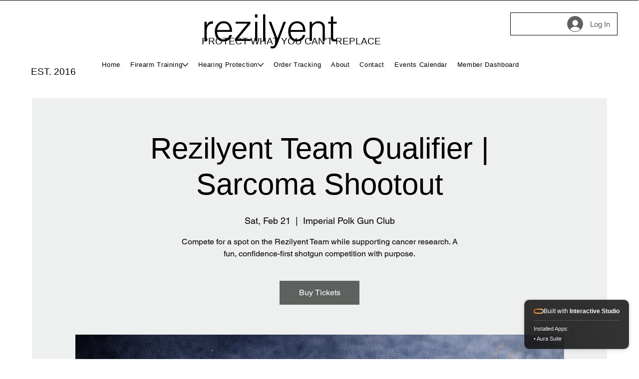

--- FILE ---
content_type: application/javascript; charset=utf-8
request_url: https://interactive-studio-creative-script.vercel.app/watermark/dashboard-loader.js
body_size: 493
content:
!function(){"use strict";const e="Aura Suite",t="__interactiveStudioWatermarkLoaderExecuted_CreativeScript";if(window[t])return;window[t]=!0;const{appId:r,instanceId:a}=function(){let e=null,t=null;const r=document.currentScript||document.querySelector('script[src*="dashboard-loader"]');if(r){if(e=r.getAttribute("data-app-id")||r.getAttribute("data-appId"),t=r.getAttribute("data-instance-id")||r.getAttribute("data-instanceId"),e&&t)return{appId:e,instanceId:t};if(r.src)try{const a=new URL(r.src);if(e=a.searchParams.get("appId")||a.searchParams.get("APP_ID"),t=a.searchParams.get("instanceId")||a.searchParams.get("INSTANCE_ID"),e&&t)return{appId:e,instanceId:t}}catch(e){}}return window.wixBiSession&&(e=window.wixBiSession.appId,t=window.wixBiSession.instanceId,e&&t)?{appId:e,instanceId:t}:(console.error("[Watermark Loader] Could not extract appId/instanceId"),{appId:null,instanceId:null})}();if(!r||!a)return void console.error(`[Watermark Loader ${e}] Missing required parameters. Please set data-app-id and data-instance-id on the script tag.`);window.__creativeScriptInstanceId=a,window.__creativeScriptAppId=r;const i="__interactiveStudioWatermark",n="https://watermark-service.vercel.app/watermark-service.js",o=window[i];if(o&&"object"==typeof o&&"function"==typeof o.registerApp)return o.registerApp(r,a,e),void o.start();if(window.__interactiveStudioWatermarkLoading){let t=0;const n=50,o=setInterval(()=>{t++;const n=window[i];n&&"object"==typeof n&&"function"==typeof n.registerApp&&(clearInterval(o),n.registerApp(r,a,e),n.start())},100);return void setTimeout(()=>{o&&clearInterval(o)},100*n)}window.__interactiveStudioWatermarkLoading=!0;const d=document.createElement("script");d.src=n,d.async=!0,d.onload=function(){setTimeout(()=>{const t=window[i];if(!t||"object"!=typeof t||"function"!=typeof t.registerApp)return console.error(`[Watermark Loader ${e}] Service not properly initialized`),void delete window.__interactiveStudioWatermarkLoading;delete window.__interactiveStudioWatermarkLoading;try{sessionStorage.setItem("__interactiveStudioWatermarkLoaded","true")}catch(e){}t.registerApp(r,a,e),t.start()},100)},d.onerror=function(){console.error(`[Watermark Loader ${e}] Failed to load watermark service from:`,n),delete window.__interactiveStudioWatermarkLoading},document.head.appendChild(d)}();

--- FILE ---
content_type: application/javascript; charset=utf-8
request_url: https://interactive-studio-creative-script.vercel.app/embedded-scripts/head-script/embedded.js
body_size: 535
content:
!function(){"use strict";const e="__creativeScriptHeadExecuted";if(window[e])return;const t="__creativeScriptHeadExecutedSession";let r=!1;try{r="true"===sessionStorage.getItem(t)}catch(e){}if(r&&window.__creativeScriptCore)return void(window[e]=!0);function o(e){return!(!e||"string"!=typeof e)&&/^[0-9a-f]{8}-[0-9a-f]{4}-[0-9a-f]{4}-[0-9a-f]{4}-[0-9a-f]{12}$/i.test(e)}function i(r){if(!r||!o(r))return void console.error("[Creative Script Head] Invalid instance ID");const i="https://zw8y0vvwba0ukrhr.public.blob.vercel-storage.com/embedded-script-"+r+".js",n=document.createElement("script");n.src=i,n.async=!0,n.onerror=function(){console.error("[Creative Script Head] Blob load failed, falling back to API"),function(r){let o="https://widget-property-service.onrender.com";"https://widget-property-service.onrender.com"===o&&(o="https://widget-property-service.onrender.com"),o=o.replace(/\/+$/,"");const i=`${o}/embedded-script.js?instanceId=${r}`,n=document.createElement("script");n.src=i,n.async=!0,n.onload=()=>{},n.onerror=()=>{console.error("[Creative Script Head] API load failed"),window.__creativeScriptConfig=window.__creativeScriptConfig||{}},document.head.appendChild(n),window[e]=!0;try{sessionStorage.setItem(t,"true")}catch(e){}}(r)},n.onload=function(){},document.head.appendChild(n),window[e]=!0;try{sessionStorage.setItem(t,"true")}catch(e){}}const n=function e(t=0){const r=Array.from(document.querySelectorAll("script"));for(const e of r){const t=e.getAttribute("data-app-id")||e.getAttribute("data-appId"),r=e.getAttribute("data-instance-id")||e.getAttribute("data-instanceId");if("297fd836-b99a-461b-8fef-a3d52354daec"===t&&r&&o(r))return r}return t<20?setTimeout(()=>{const r=e(t+1);r&&i(r)},150):console.error("[Creative Script Head] Failed to find instance ID after 20 attempts"),null}();if(n)i(n);else{console.error("[Creative Script Head] No instance ID found"),window.__creativeScriptConfig=window.__creativeScriptConfig||{},window[e]=!0;try{sessionStorage.setItem(t,"true")}catch(e){}}}();

--- FILE ---
content_type: application/javascript; charset=utf-8
request_url: https://watermark-service.vercel.app/watermark-service.js
body_size: 2266
content:
!function(){"use strict";const e="__interactiveStudioWatermark",t="interactive-studio-watermark";if(window[e])return window[e];const s=new class{constructor(){this.isInitialized=!1,this.watermarkElement=null,this.registeredApps=new Map,this.appStatuses=new Map,this.refreshTimeout=null,this.isRefreshing=!1,this.REFRESH_DEBOUNCE_MS=500;const e=document.getElementById(t);e&&(this.watermarkElement=e)}registerApp(e,t,s){console.log("[Watermark] registerApp:",{appId:e,instanceId:t,appName:s}),e&&t&&s?(this.registeredApps.set(e,{instanceId:t,appName:s}),this.scheduleRefresh()):console.error("[Watermark] Invalid app registration:",{appId:e,instanceId:t,appName:s})}scheduleRefresh(){this.refreshTimeout&&clearTimeout(this.refreshTimeout),this.refreshTimeout=setTimeout(()=>{this.refreshStatus()},this.REFRESH_DEBOUNCE_MS)}async refreshStatus(){if(!this.isRefreshing&&0!==this.registeredApps.size){this.isRefreshing=!0;try{await this.checkPlanStatusForAllApps()}catch(e){console.error("[Watermark] Refresh failed:",e)}finally{this.isRefreshing=!1}}}async start(){this.isInitialized||(this.isInitialized=!0,console.log("[Watermark] start: no client-side caching, triggering refresh"),this.scheduleRefresh())}async checkPlanStatusForAllApps(){if(0===this.registeredApps.size)return void console.warn("[Watermark] No apps registered, skipping plan check");const e=Array.from(this.registeredApps.entries()).map(([e,t])=>({instanceId:t.instanceId,appId:e}));console.log("[Watermark] checkPlanStatusForAllApps: sending batch checks",e);try{const t=await fetch("https://plan-status-service.onrender.com/api/plan-status/batch",{method:"POST",headers:{"Content-Type":"application/json"},body:JSON.stringify({checks:e})});if(!t.ok){const e=await t.text();throw console.error("[Watermark] API Error:",{status:t.status,statusText:t.statusText,body:e}),new Error(`HTTP ${t.status}: ${t.statusText}`)}const s=await t.json(),{results:a}=s;console.log("[Watermark] Plan status response:",{status:t.status,results:(a||[]).map(e=>({appId:e.appId,isFree:e.isFree,source:e.source}))}),a.forEach((e,t)=>{let s=null;for(const[t,a]of this.registeredApps.entries())if(a.instanceId===e.instanceId){s=t;break}if(!s)for(const[t,a]of this.registeredApps.entries())if(a.appName===e.appName){s=t;break}!s&&e.appId&&this.registeredApps.has(e.appId)&&(s=e.appId),s||(s=Array.from(this.registeredApps.keys())[t]||e.appId,console.warn(`[Watermark] Could not find matching appId for result, using fallback: ${s}`));const a={isFree:e.isFree,planName:e.planName||"Unknown",appName:e.appName||this.registeredApps.get(s)?.appName||e.appId||s,timestamp:Date.now(),vendorProductId:e.vendorProductId||null,packageName:e.packageName||null,source:e.source||"api"};this.appStatuses.set(s,a)}),this.updateWatermark()}catch(e){console.error("[Watermark] Failed to check plan status:",{error:e.message,stack:e.stack}),console.log("[Watermark] On error: clearing appStatuses and hiding watermark"),this.appStatuses.clear(),this.hideWatermark()}}getFreeAppsList(){const e=[],t=new Set;return this.appStatuses.forEach((s,a)=>{s.isFree&&!t.has(s.appName)&&(t.add(s.appName),e.push({appId:a,appName:s.appName,planName:s.planName}))}),e}updateWatermark(){const e=this.getFreeAppsList(),t=e.length>0?"show":"hide";console.log("[Watermark] updateWatermark:",{freeAppsCount:e.length,freeApps:e.map(e=>e.appName||e.appId),action:t}),e.length>0?this.showWatermark(e):this.hideWatermark()}showWatermark(e=[]){if(!this.watermarkElement){const e=document.getElementById(t);e&&(this.watermarkElement=e)}if(this.watermarkElement)return this.updateWatermarkContent(e),this.watermarkElement.style.display="block",void(this.watermarkElement.style.opacity="1");const s=document.createElement("a");if(s.id=t,s.href="https://interactive-studio.io",s.target="_blank",s.rel="noopener noreferrer",s.style.cssText='\n        position: fixed;\n        bottom: 20px;\n        right: 20px;\n        z-index: 999999;\n        background: rgba(0, 0, 0, 0.8);\n        color: white;\n        padding: 12px 18px;\n        border-radius: 10px;\n        border: 1px solid rgba(255, 255, 255, 0.1);\n        font-size: 12px;\n        font-family: -apple-system, BlinkMacSystemFont, "Segoe UI", Roboto, "Helvetica Neue", Arial, sans-serif;\n        pointer-events: auto;\n        user-select: none;\n        box-shadow: 0 2px 8px rgba(0, 0, 0, 0.15);\n        backdrop-filter: blur(30px);\n        transition: opacity 0.3s ease;\n        line-height: 1.5;\n        max-width: 300px;\n        cursor: pointer;\n        text-decoration: none;\n        display: block;\n      ',this.updateWatermarkContent(e,s),document.body)document.body.appendChild(s),this.watermarkElement=s;else{const e=new MutationObserver(()=>{document.body&&(document.body.appendChild(s),this.watermarkElement=s,e.disconnect())});e.observe(document.documentElement,{childList:!0})}}updateWatermarkContent(e,t=this.watermarkElement){if(!t)return;let s='<div style="display: flex; align-items: center; gap: 8px; margin-bottom: 8px;">';s+='<img src="https://insync-development.s3.eu-central-1.amazonaws.com/Interactive+Studio/Interactive+Studio+Logo+Transparent.png" alt="Interactive Studio" style="width: 20px; height: 20px; object-fit: contain;" />',s+='<div>Built with <span style="font-weight: 700;">Interactive Studio</span></div>',s+="</div>",e.length>0&&(s+='<div style="font-size: 11px; opacity: 0.9; margin-top: 4px; border-top: 1px solid rgba(255,255,255,0.2); padding-top: 8px;">',s+='<div style="margin-bottom: 4px;">Installed Apps:</div>',e.forEach(e=>{const t=e.appName||e.appId;s+=`<div style="margin-top: 4px;">• ${t}</div>`}),s+="</div>"),t.innerHTML=s}hideWatermark(){this.watermarkElement&&(this.watermarkElement.style.opacity="0",setTimeout(()=>{this.watermarkElement&&(this.watermarkElement.style.display="none")},300))}destroy(){this.refreshTimeout&&(clearTimeout(this.refreshTimeout),this.refreshTimeout=null),this.watermarkElement&&(this.watermarkElement.remove(),this.watermarkElement=null),this.isInitialized=!1,this.isRefreshing=!1,this.registeredApps.clear(),this.appStatuses.clear()}};window[e]=s,window.addEventListener("beforeunload",()=>{s.destroy()}),"undefined"!=typeof module&&module.exports&&(module.exports=s)}();